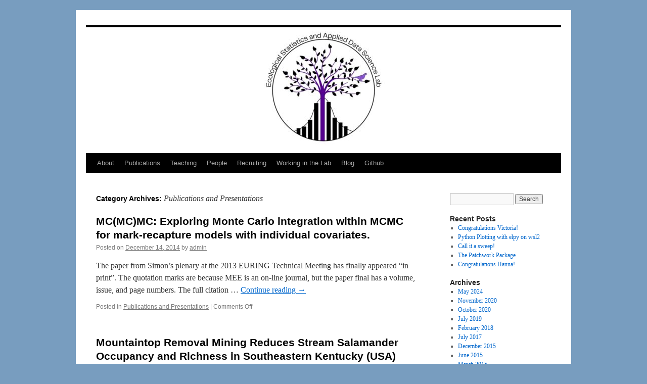

--- FILE ---
content_type: text/html; charset=UTF-8
request_url: https://simon.bonners.ca/bonner-lab/wpblog/?cat=3
body_size: 8512
content:
<!DOCTYPE html>
<html lang="en-US">
<head>
<meta charset="UTF-8" />
<title>
Publications and Presentations Archives -	</title>
<link rel="profile" href="https://gmpg.org/xfn/11" />
<link rel="stylesheet" type="text/css" media="all" href="https://simon.bonners.ca/bonner-lab/wpblog/wp-content/themes/twentyten/style.css?ver=20251202" />
<link rel="pingback" href="https://simon.bonners.ca/bonner-lab/wpblog/xmlrpc.php">
<meta name='robots' content='index, follow, max-image-preview:large, max-snippet:-1, max-video-preview:-1' />

	<!-- This site is optimized with the Yoast SEO plugin v26.8 - https://yoast.com/product/yoast-seo-wordpress/ -->
	<link rel="canonical" href="https://simon.bonners.ca/bonner-lab/wpblog/?cat=3" />
	<meta property="og:locale" content="en_US" />
	<meta property="og:type" content="article" />
	<meta property="og:title" content="Publications and Presentations Archives -" />
	<meta property="og:url" content="https://simon.bonners.ca/bonner-lab/wpblog/?cat=3" />
	<meta name="twitter:card" content="summary_large_image" />
	<meta name="twitter:site" content="@bonnerstatslab" />
	<script type="application/ld+json" class="yoast-schema-graph">{"@context":"https://schema.org","@graph":[{"@type":"CollectionPage","@id":"https://simon.bonners.ca/bonner-lab/wpblog/?cat=3","url":"https://simon.bonners.ca/bonner-lab/wpblog/?cat=3","name":"Publications and Presentations Archives -","isPartOf":{"@id":"https://simon.bonners.ca/bonner-lab/wpblog/#website"},"breadcrumb":{"@id":"https://simon.bonners.ca/bonner-lab/wpblog/?cat=3#breadcrumb"},"inLanguage":"en-US"},{"@type":"BreadcrumbList","@id":"https://simon.bonners.ca/bonner-lab/wpblog/?cat=3#breadcrumb","itemListElement":[{"@type":"ListItem","position":1,"name":"Home","item":"https://simon.bonners.ca/bonner-lab/wpblog/"},{"@type":"ListItem","position":2,"name":"Publications and Presentations"}]},{"@type":"WebSite","@id":"https://simon.bonners.ca/bonner-lab/wpblog/#website","url":"https://simon.bonners.ca/bonner-lab/wpblog/","name":"Ecological Statistics and Applied Data Science Lab","description":"","publisher":{"@id":"https://simon.bonners.ca/bonner-lab/wpblog/#organization"},"potentialAction":[{"@type":"SearchAction","target":{"@type":"EntryPoint","urlTemplate":"https://simon.bonners.ca/bonner-lab/wpblog/?s={search_term_string}"},"query-input":{"@type":"PropertyValueSpecification","valueRequired":true,"valueName":"search_term_string"}}],"inLanguage":"en-US"},{"@type":"Organization","@id":"https://simon.bonners.ca/bonner-lab/wpblog/#organization","name":"Ecological Statistics and Applied Data Science Lab at Western University","url":"https://simon.bonners.ca/bonner-lab/wpblog/","logo":{"@type":"ImageObject","inLanguage":"en-US","@id":"https://simon.bonners.ca/bonner-lab/wpblog/#/schema/logo/image/","url":"https://simon.bonners.ca/bonner-lab/wpblog/wp-content/uploads/2023/07/ESADS1-e1692196897803.png","contentUrl":"https://simon.bonners.ca/bonner-lab/wpblog/wp-content/uploads/2023/07/ESADS1-e1692196897803.png","width":250,"height":250,"caption":"Ecological Statistics and Applied Data Science Lab at Western University"},"image":{"@id":"https://simon.bonners.ca/bonner-lab/wpblog/#/schema/logo/image/"},"sameAs":["https://x.com/bonnerstatslab"]}]}</script>
	<!-- / Yoast SEO plugin. -->


<link rel="alternate" type="application/rss+xml" title=" &raquo; Feed" href="https://simon.bonners.ca/bonner-lab/wpblog/?feed=rss2" />
<link rel="alternate" type="application/rss+xml" title=" &raquo; Comments Feed" href="https://simon.bonners.ca/bonner-lab/wpblog/?feed=comments-rss2" />
<link rel="alternate" type="application/rss+xml" title=" &raquo; Publications and Presentations Category Feed" href="https://simon.bonners.ca/bonner-lab/wpblog/?feed=rss2&#038;cat=3" />
<style id='wp-img-auto-sizes-contain-inline-css' type='text/css'>
img:is([sizes=auto i],[sizes^="auto," i]){contain-intrinsic-size:3000px 1500px}
/*# sourceURL=wp-img-auto-sizes-contain-inline-css */
</style>
<style id='wp-emoji-styles-inline-css' type='text/css'>

	img.wp-smiley, img.emoji {
		display: inline !important;
		border: none !important;
		box-shadow: none !important;
		height: 1em !important;
		width: 1em !important;
		margin: 0 0.07em !important;
		vertical-align: -0.1em !important;
		background: none !important;
		padding: 0 !important;
	}
/*# sourceURL=wp-emoji-styles-inline-css */
</style>
<link rel='stylesheet' id='wp-block-library-css' href='https://simon.bonners.ca/bonner-lab/wpblog/wp-includes/css/dist/block-library/style.min.css?ver=6.9' type='text/css' media='all' />
<style id='global-styles-inline-css' type='text/css'>
:root{--wp--preset--aspect-ratio--square: 1;--wp--preset--aspect-ratio--4-3: 4/3;--wp--preset--aspect-ratio--3-4: 3/4;--wp--preset--aspect-ratio--3-2: 3/2;--wp--preset--aspect-ratio--2-3: 2/3;--wp--preset--aspect-ratio--16-9: 16/9;--wp--preset--aspect-ratio--9-16: 9/16;--wp--preset--color--black: #000;--wp--preset--color--cyan-bluish-gray: #abb8c3;--wp--preset--color--white: #fff;--wp--preset--color--pale-pink: #f78da7;--wp--preset--color--vivid-red: #cf2e2e;--wp--preset--color--luminous-vivid-orange: #ff6900;--wp--preset--color--luminous-vivid-amber: #fcb900;--wp--preset--color--light-green-cyan: #7bdcb5;--wp--preset--color--vivid-green-cyan: #00d084;--wp--preset--color--pale-cyan-blue: #8ed1fc;--wp--preset--color--vivid-cyan-blue: #0693e3;--wp--preset--color--vivid-purple: #9b51e0;--wp--preset--color--blue: #0066cc;--wp--preset--color--medium-gray: #666;--wp--preset--color--light-gray: #f1f1f1;--wp--preset--gradient--vivid-cyan-blue-to-vivid-purple: linear-gradient(135deg,rgb(6,147,227) 0%,rgb(155,81,224) 100%);--wp--preset--gradient--light-green-cyan-to-vivid-green-cyan: linear-gradient(135deg,rgb(122,220,180) 0%,rgb(0,208,130) 100%);--wp--preset--gradient--luminous-vivid-amber-to-luminous-vivid-orange: linear-gradient(135deg,rgb(252,185,0) 0%,rgb(255,105,0) 100%);--wp--preset--gradient--luminous-vivid-orange-to-vivid-red: linear-gradient(135deg,rgb(255,105,0) 0%,rgb(207,46,46) 100%);--wp--preset--gradient--very-light-gray-to-cyan-bluish-gray: linear-gradient(135deg,rgb(238,238,238) 0%,rgb(169,184,195) 100%);--wp--preset--gradient--cool-to-warm-spectrum: linear-gradient(135deg,rgb(74,234,220) 0%,rgb(151,120,209) 20%,rgb(207,42,186) 40%,rgb(238,44,130) 60%,rgb(251,105,98) 80%,rgb(254,248,76) 100%);--wp--preset--gradient--blush-light-purple: linear-gradient(135deg,rgb(255,206,236) 0%,rgb(152,150,240) 100%);--wp--preset--gradient--blush-bordeaux: linear-gradient(135deg,rgb(254,205,165) 0%,rgb(254,45,45) 50%,rgb(107,0,62) 100%);--wp--preset--gradient--luminous-dusk: linear-gradient(135deg,rgb(255,203,112) 0%,rgb(199,81,192) 50%,rgb(65,88,208) 100%);--wp--preset--gradient--pale-ocean: linear-gradient(135deg,rgb(255,245,203) 0%,rgb(182,227,212) 50%,rgb(51,167,181) 100%);--wp--preset--gradient--electric-grass: linear-gradient(135deg,rgb(202,248,128) 0%,rgb(113,206,126) 100%);--wp--preset--gradient--midnight: linear-gradient(135deg,rgb(2,3,129) 0%,rgb(40,116,252) 100%);--wp--preset--font-size--small: 13px;--wp--preset--font-size--medium: 20px;--wp--preset--font-size--large: 36px;--wp--preset--font-size--x-large: 42px;--wp--preset--spacing--20: 0.44rem;--wp--preset--spacing--30: 0.67rem;--wp--preset--spacing--40: 1rem;--wp--preset--spacing--50: 1.5rem;--wp--preset--spacing--60: 2.25rem;--wp--preset--spacing--70: 3.38rem;--wp--preset--spacing--80: 5.06rem;--wp--preset--shadow--natural: 6px 6px 9px rgba(0, 0, 0, 0.2);--wp--preset--shadow--deep: 12px 12px 50px rgba(0, 0, 0, 0.4);--wp--preset--shadow--sharp: 6px 6px 0px rgba(0, 0, 0, 0.2);--wp--preset--shadow--outlined: 6px 6px 0px -3px rgb(255, 255, 255), 6px 6px rgb(0, 0, 0);--wp--preset--shadow--crisp: 6px 6px 0px rgb(0, 0, 0);}:where(.is-layout-flex){gap: 0.5em;}:where(.is-layout-grid){gap: 0.5em;}body .is-layout-flex{display: flex;}.is-layout-flex{flex-wrap: wrap;align-items: center;}.is-layout-flex > :is(*, div){margin: 0;}body .is-layout-grid{display: grid;}.is-layout-grid > :is(*, div){margin: 0;}:where(.wp-block-columns.is-layout-flex){gap: 2em;}:where(.wp-block-columns.is-layout-grid){gap: 2em;}:where(.wp-block-post-template.is-layout-flex){gap: 1.25em;}:where(.wp-block-post-template.is-layout-grid){gap: 1.25em;}.has-black-color{color: var(--wp--preset--color--black) !important;}.has-cyan-bluish-gray-color{color: var(--wp--preset--color--cyan-bluish-gray) !important;}.has-white-color{color: var(--wp--preset--color--white) !important;}.has-pale-pink-color{color: var(--wp--preset--color--pale-pink) !important;}.has-vivid-red-color{color: var(--wp--preset--color--vivid-red) !important;}.has-luminous-vivid-orange-color{color: var(--wp--preset--color--luminous-vivid-orange) !important;}.has-luminous-vivid-amber-color{color: var(--wp--preset--color--luminous-vivid-amber) !important;}.has-light-green-cyan-color{color: var(--wp--preset--color--light-green-cyan) !important;}.has-vivid-green-cyan-color{color: var(--wp--preset--color--vivid-green-cyan) !important;}.has-pale-cyan-blue-color{color: var(--wp--preset--color--pale-cyan-blue) !important;}.has-vivid-cyan-blue-color{color: var(--wp--preset--color--vivid-cyan-blue) !important;}.has-vivid-purple-color{color: var(--wp--preset--color--vivid-purple) !important;}.has-black-background-color{background-color: var(--wp--preset--color--black) !important;}.has-cyan-bluish-gray-background-color{background-color: var(--wp--preset--color--cyan-bluish-gray) !important;}.has-white-background-color{background-color: var(--wp--preset--color--white) !important;}.has-pale-pink-background-color{background-color: var(--wp--preset--color--pale-pink) !important;}.has-vivid-red-background-color{background-color: var(--wp--preset--color--vivid-red) !important;}.has-luminous-vivid-orange-background-color{background-color: var(--wp--preset--color--luminous-vivid-orange) !important;}.has-luminous-vivid-amber-background-color{background-color: var(--wp--preset--color--luminous-vivid-amber) !important;}.has-light-green-cyan-background-color{background-color: var(--wp--preset--color--light-green-cyan) !important;}.has-vivid-green-cyan-background-color{background-color: var(--wp--preset--color--vivid-green-cyan) !important;}.has-pale-cyan-blue-background-color{background-color: var(--wp--preset--color--pale-cyan-blue) !important;}.has-vivid-cyan-blue-background-color{background-color: var(--wp--preset--color--vivid-cyan-blue) !important;}.has-vivid-purple-background-color{background-color: var(--wp--preset--color--vivid-purple) !important;}.has-black-border-color{border-color: var(--wp--preset--color--black) !important;}.has-cyan-bluish-gray-border-color{border-color: var(--wp--preset--color--cyan-bluish-gray) !important;}.has-white-border-color{border-color: var(--wp--preset--color--white) !important;}.has-pale-pink-border-color{border-color: var(--wp--preset--color--pale-pink) !important;}.has-vivid-red-border-color{border-color: var(--wp--preset--color--vivid-red) !important;}.has-luminous-vivid-orange-border-color{border-color: var(--wp--preset--color--luminous-vivid-orange) !important;}.has-luminous-vivid-amber-border-color{border-color: var(--wp--preset--color--luminous-vivid-amber) !important;}.has-light-green-cyan-border-color{border-color: var(--wp--preset--color--light-green-cyan) !important;}.has-vivid-green-cyan-border-color{border-color: var(--wp--preset--color--vivid-green-cyan) !important;}.has-pale-cyan-blue-border-color{border-color: var(--wp--preset--color--pale-cyan-blue) !important;}.has-vivid-cyan-blue-border-color{border-color: var(--wp--preset--color--vivid-cyan-blue) !important;}.has-vivid-purple-border-color{border-color: var(--wp--preset--color--vivid-purple) !important;}.has-vivid-cyan-blue-to-vivid-purple-gradient-background{background: var(--wp--preset--gradient--vivid-cyan-blue-to-vivid-purple) !important;}.has-light-green-cyan-to-vivid-green-cyan-gradient-background{background: var(--wp--preset--gradient--light-green-cyan-to-vivid-green-cyan) !important;}.has-luminous-vivid-amber-to-luminous-vivid-orange-gradient-background{background: var(--wp--preset--gradient--luminous-vivid-amber-to-luminous-vivid-orange) !important;}.has-luminous-vivid-orange-to-vivid-red-gradient-background{background: var(--wp--preset--gradient--luminous-vivid-orange-to-vivid-red) !important;}.has-very-light-gray-to-cyan-bluish-gray-gradient-background{background: var(--wp--preset--gradient--very-light-gray-to-cyan-bluish-gray) !important;}.has-cool-to-warm-spectrum-gradient-background{background: var(--wp--preset--gradient--cool-to-warm-spectrum) !important;}.has-blush-light-purple-gradient-background{background: var(--wp--preset--gradient--blush-light-purple) !important;}.has-blush-bordeaux-gradient-background{background: var(--wp--preset--gradient--blush-bordeaux) !important;}.has-luminous-dusk-gradient-background{background: var(--wp--preset--gradient--luminous-dusk) !important;}.has-pale-ocean-gradient-background{background: var(--wp--preset--gradient--pale-ocean) !important;}.has-electric-grass-gradient-background{background: var(--wp--preset--gradient--electric-grass) !important;}.has-midnight-gradient-background{background: var(--wp--preset--gradient--midnight) !important;}.has-small-font-size{font-size: var(--wp--preset--font-size--small) !important;}.has-medium-font-size{font-size: var(--wp--preset--font-size--medium) !important;}.has-large-font-size{font-size: var(--wp--preset--font-size--large) !important;}.has-x-large-font-size{font-size: var(--wp--preset--font-size--x-large) !important;}
/*# sourceURL=global-styles-inline-css */
</style>

<style id='classic-theme-styles-inline-css' type='text/css'>
/*! This file is auto-generated */
.wp-block-button__link{color:#fff;background-color:#32373c;border-radius:9999px;box-shadow:none;text-decoration:none;padding:calc(.667em + 2px) calc(1.333em + 2px);font-size:1.125em}.wp-block-file__button{background:#32373c;color:#fff;text-decoration:none}
/*# sourceURL=/wp-includes/css/classic-themes.min.css */
</style>
<link rel='stylesheet' id='twentyten-block-style-css' href='https://simon.bonners.ca/bonner-lab/wpblog/wp-content/themes/twentyten/blocks.css?ver=20250220' type='text/css' media='all' />
<link rel="https://api.w.org/" href="https://simon.bonners.ca/bonner-lab/wpblog/index.php?rest_route=/" /><link rel="alternate" title="JSON" type="application/json" href="https://simon.bonners.ca/bonner-lab/wpblog/index.php?rest_route=/wp/v2/categories/3" /><link rel="EditURI" type="application/rsd+xml" title="RSD" href="https://simon.bonners.ca/bonner-lab/wpblog/xmlrpc.php?rsd" />
<meta name="generator" content="WordPress 6.9" />
<style type="text/css">
/* <![CDATA[ */
img.latex { vertical-align: middle; border: none; }
/* ]]> */
</style>
<style type="text/css" id="custom-background-css">
body.custom-background { background-color: #789dbf; }
</style>
	</head>

<body class="archive category category-publications-and-presentations category-3 custom-background wp-theme-twentyten">
<div id="wrapper" class="hfeed">
		<a href="#content" class="screen-reader-text skip-link">Skip to content</a>
	<div id="header">
		<div id="masthead">
			<div id="branding" role="banner">
				<img src="https://simon.bonners.ca/bonner-lab/wpblog/wp-content/uploads/2023/08/cropped-website_header_image-1-scaled-1.jpg" width="940" height="249" alt="" srcset="https://simon.bonners.ca/bonner-lab/wpblog/wp-content/uploads/2023/08/cropped-website_header_image-1-scaled-1.jpg 940w, https://simon.bonners.ca/bonner-lab/wpblog/wp-content/uploads/2023/08/cropped-website_header_image-1-scaled-1-300x79.jpg 300w, https://simon.bonners.ca/bonner-lab/wpblog/wp-content/uploads/2023/08/cropped-website_header_image-1-scaled-1-768x203.jpg 768w" sizes="(max-width: 940px) 100vw, 940px" decoding="async" fetchpriority="high" />			</div><!-- #branding -->

			<div id="access" role="navigation">
				<div class="menu-header"><ul id="menu-menu-1" class="menu"><li id="menu-item-260" class="menu-item menu-item-type-post_type menu-item-object-page menu-item-home menu-item-260"><a href="https://simon.bonners.ca/bonner-lab/wpblog/">About</a></li>
<li id="menu-item-261" class="menu-item menu-item-type-post_type menu-item-object-page menu-item-261"><a href="https://simon.bonners.ca/bonner-lab/wpblog/?page_id=48">Publications</a></li>
<li id="menu-item-288" class="menu-item menu-item-type-post_type menu-item-object-page menu-item-288"><a href="https://simon.bonners.ca/bonner-lab/wpblog/?page_id=285">Teaching</a></li>
<li id="menu-item-263" class="menu-item menu-item-type-post_type menu-item-object-page menu-item-263"><a href="https://simon.bonners.ca/bonner-lab/wpblog/?page_id=39">People</a></li>
<li id="menu-item-264" class="menu-item menu-item-type-post_type menu-item-object-page menu-item-264"><a href="https://simon.bonners.ca/bonner-lab/wpblog/?page_id=156">Recruiting</a></li>
<li id="menu-item-308" class="menu-item menu-item-type-post_type menu-item-object-page menu-item-308"><a href="https://simon.bonners.ca/bonner-lab/wpblog/?page_id=303">Working in the Lab</a></li>
<li id="menu-item-262" class="menu-item menu-item-type-post_type menu-item-object-page current_page_parent menu-item-262"><a href="https://simon.bonners.ca/bonner-lab/wpblog/?page_id=57">Blog</a></li>
<li id="menu-item-265" class="menu-item menu-item-type-custom menu-item-object-custom menu-item-265"><a href="https://github.com/sjbonner">Github</a></li>
</ul></div>			</div><!-- #access -->
		</div><!-- #masthead -->
	</div><!-- #header -->

	<div id="main">

		<div id="container">
			<div id="content" role="main">

				<h1 class="page-title">
				Category Archives: <span>Publications and Presentations</span>				</h1>
				



	
			<div id="post-99" class="post-99 post type-post status-publish format-standard hentry category-publications-and-presentations">
			<h2 class="entry-title"><a href="https://simon.bonners.ca/bonner-lab/wpblog/?p=99" rel="bookmark">MC(MC)MC: Exploring Monte Carlo integration within MCMC for mark-recapture models with individual covariates.</a></h2>

			<div class="entry-meta">
				<span class="meta-prep meta-prep-author">Posted on</span> <a href="https://simon.bonners.ca/bonner-lab/wpblog/?p=99" title="2:30 am" rel="bookmark"><span class="entry-date">December 14, 2014</span></a> <span class="meta-sep">by</span> <span class="author vcard"><a class="url fn n" href="https://simon.bonners.ca/bonner-lab/wpblog/?author=1" title="View all posts by admin">admin</a></span>			</div><!-- .entry-meta -->

					<div class="entry-summary">
				<p>The paper from Simon&#8217;s plenary at the 2013 EURING Technical Meeting has finally appeared &#8220;in print&#8221;. The quotation marks are because MEE is an on-line journal, but the paper final has a volume, issue, and page numbers. The full citation &hellip; <a href="https://simon.bonners.ca/bonner-lab/wpblog/?p=99">Continue reading <span class="meta-nav">&rarr;</span></a></p>
			</div><!-- .entry-summary -->
	
			<div class="entry-utility">
									<span class="cat-links">
						<span class="entry-utility-prep entry-utility-prep-cat-links">Posted in</span> <a href="https://simon.bonners.ca/bonner-lab/wpblog/?cat=3" rel="category">Publications and Presentations</a>					</span>
					<span class="meta-sep">|</span>
				
				
				<span class="comments-link"><span>Comments Off<span class="screen-reader-text"> on MC(MC)MC: Exploring Monte Carlo integration within MCMC for mark-recapture models with individual covariates.</span></span></span>

							</div><!-- .entry-utility -->
		</div><!-- #post-99 -->

		
	

	
			<div id="post-29" class="post-29 post type-post status-publish format-standard hentry category-publications-and-presentations tag-mcmc tag-occupancy tag-research tag-salamanders">
			<h2 class="entry-title"><a href="https://simon.bonners.ca/bonner-lab/wpblog/?p=29" rel="bookmark">Mountaintop Removal Mining Reduces Stream Salamander Occupancy and Richness in Southeastern Kentucky (USA) Biological Conservation</a></h2>

			<div class="entry-meta">
				<span class="meta-prep meta-prep-author">Posted on</span> <a href="https://simon.bonners.ca/bonner-lab/wpblog/?p=29" title="3:19 pm" rel="bookmark"><span class="entry-date">November 6, 2014</span></a> <span class="meta-sep">by</span> <span class="author vcard"><a class="url fn n" href="https://simon.bonners.ca/bonner-lab/wpblog/?author=2" title="View all posts by Simon Bonner">Simon Bonner</a></span>			</div><!-- .entry-meta -->

					<div class="entry-summary">
				<p>Back at the end of September Brenee Muncy&#8217;s paper on the effects of mountain top mining on salamander occupancy was accepted for publication in Biological Conservation. The full text is now available online. This paper uses Bayesian occupancy models to &hellip; <a href="https://simon.bonners.ca/bonner-lab/wpblog/?p=29">Continue reading <span class="meta-nav">&rarr;</span></a></p>
			</div><!-- .entry-summary -->
	
			<div class="entry-utility">
									<span class="cat-links">
						<span class="entry-utility-prep entry-utility-prep-cat-links">Posted in</span> <a href="https://simon.bonners.ca/bonner-lab/wpblog/?cat=3" rel="category">Publications and Presentations</a>					</span>
					<span class="meta-sep">|</span>
				
								<span class="tag-links">
					<span class="entry-utility-prep entry-utility-prep-tag-links">Tagged</span> <a href="https://simon.bonners.ca/bonner-lab/wpblog/?tag=mcmc" rel="tag">MCMC</a>, <a href="https://simon.bonners.ca/bonner-lab/wpblog/?tag=occupancy" rel="tag">occupancy</a>, <a href="https://simon.bonners.ca/bonner-lab/wpblog/?tag=research" rel="tag">research</a>, <a href="https://simon.bonners.ca/bonner-lab/wpblog/?tag=salamanders" rel="tag">salamanders</a>				</span>
				<span class="meta-sep">|</span>
				
				<span class="comments-link"><span>Comments Off<span class="screen-reader-text"> on Mountaintop Removal Mining Reduces Stream Salamander Occupancy and Richness in Southeastern Kentucky (USA) Biological Conservation</span></span></span>

							</div><!-- .entry-utility -->
		</div><!-- #post-29 -->

		
	

	
			<div id="post-18" class="post-18 post type-post status-publish format-standard hentry category-publications-and-presentations category-uncategorized tag-mark-recapture tag-mcmc tag-research">
			<h2 class="entry-title"><a href="https://simon.bonners.ca/bonner-lab/wpblog/?p=18" rel="bookmark">Ben Augustine Presents at TWS</a></h2>

			<div class="entry-meta">
				<span class="meta-prep meta-prep-author">Posted on</span> <a href="https://simon.bonners.ca/bonner-lab/wpblog/?p=18" title="3:09 pm" rel="bookmark"><span class="entry-date">November 6, 2014</span></a> <span class="meta-sep">by</span> <span class="author vcard"><a class="url fn n" href="https://simon.bonners.ca/bonner-lab/wpblog/?author=2" title="View all posts by Simon Bonner">Simon Bonner</a></span>			</div><!-- .entry-meta -->

					<div class="entry-summary">
				<p>On October 27, Ben Augustine presented his work on mark-recapture models with behavioral effects and subsampling at the 2014 Annual Conference of The Wildlife Society in Pittsburgh, PA. This work has also been accepted for publication in Methods in Ecology &hellip; <a href="https://simon.bonners.ca/bonner-lab/wpblog/?p=18">Continue reading <span class="meta-nav">&rarr;</span></a></p>
			</div><!-- .entry-summary -->
	
			<div class="entry-utility">
									<span class="cat-links">
						<span class="entry-utility-prep entry-utility-prep-cat-links">Posted in</span> <a href="https://simon.bonners.ca/bonner-lab/wpblog/?cat=3" rel="category">Publications and Presentations</a>, <a href="https://simon.bonners.ca/bonner-lab/wpblog/?cat=1" rel="category">Uncategorized</a>					</span>
					<span class="meta-sep">|</span>
				
								<span class="tag-links">
					<span class="entry-utility-prep entry-utility-prep-tag-links">Tagged</span> <a href="https://simon.bonners.ca/bonner-lab/wpblog/?tag=mark-recapture" rel="tag">mark-recapture</a>, <a href="https://simon.bonners.ca/bonner-lab/wpblog/?tag=mcmc" rel="tag">MCMC</a>, <a href="https://simon.bonners.ca/bonner-lab/wpblog/?tag=research" rel="tag">research</a>				</span>
				<span class="meta-sep">|</span>
				
				<span class="comments-link"><span>Comments Off<span class="screen-reader-text"> on Ben Augustine Presents at TWS</span></span></span>

							</div><!-- .entry-utility -->
		</div><!-- #post-18 -->

		
	

	
			<div id="post-19" class="post-19 post type-post status-publish format-standard hentry category-publications-and-presentations category-uncategorized">
			<h2 class="entry-title"><a href="https://simon.bonners.ca/bonner-lab/wpblog/?p=19" rel="bookmark">Accounting for Behavioral Response to Capture when Estimating Population Size from Hair Snare Studies with Missing Data</a></h2>

			<div class="entry-meta">
				<span class="meta-prep meta-prep-author">Posted on</span> <a href="https://simon.bonners.ca/bonner-lab/wpblog/?p=19" title="3:06 pm" rel="bookmark"><span class="entry-date">November 6, 2014</span></a> <span class="meta-sep">by</span> <span class="author vcard"><a class="url fn n" href="https://simon.bonners.ca/bonner-lab/wpblog/?author=2" title="View all posts by Simon Bonner">Simon Bonner</a></span>			</div><!-- .entry-meta -->

					<div class="entry-summary">
				<p>Ben Augustine&#8217;s paper on behavioral effects and subsampling has been accepted for publication in Methods in Ecology and Evolution and is now available online. The work is particularly applicable to studies which use hair snares to capture animals. Snares are &hellip; <a href="https://simon.bonners.ca/bonner-lab/wpblog/?p=19">Continue reading <span class="meta-nav">&rarr;</span></a></p>
			</div><!-- .entry-summary -->
	
			<div class="entry-utility">
									<span class="cat-links">
						<span class="entry-utility-prep entry-utility-prep-cat-links">Posted in</span> <a href="https://simon.bonners.ca/bonner-lab/wpblog/?cat=3" rel="category">Publications and Presentations</a>, <a href="https://simon.bonners.ca/bonner-lab/wpblog/?cat=1" rel="category">Uncategorized</a>					</span>
					<span class="meta-sep">|</span>
				
				
				<span class="comments-link"><span>Comments Off<span class="screen-reader-text"> on Accounting for Behavioral Response to Capture when Estimating Population Size from Hair Snare Studies with Missing Data</span></span></span>

							</div><!-- .entry-utility -->
		</div><!-- #post-19 -->

		
	


			</div><!-- #content -->
		</div><!-- #container -->


		<div id="primary" class="widget-area" role="complementary">
			<ul class="xoxo">

<li id="search-2" class="widget-container widget_search"><form role="search" method="get" id="searchform" class="searchform" action="https://simon.bonners.ca/bonner-lab/wpblog/">
				<div>
					<label class="screen-reader-text" for="s">Search for:</label>
					<input type="text" value="" name="s" id="s" />
					<input type="submit" id="searchsubmit" value="Search" />
				</div>
			</form></li>
		<li id="recent-posts-2" class="widget-container widget_recent_entries">
		<h3 class="widget-title">Recent Posts</h3>
		<ul>
											<li>
					<a href="https://simon.bonners.ca/bonner-lab/wpblog/?p=411">Congratulations Victoria!</a>
									</li>
											<li>
					<a href="https://simon.bonners.ca/bonner-lab/wpblog/?p=309">Python Plotting with elpy on wsl2</a>
									</li>
											<li>
					<a href="https://simon.bonners.ca/bonner-lab/wpblog/?p=300">Call it a sweep!</a>
									</li>
											<li>
					<a href="https://simon.bonners.ca/bonner-lab/wpblog/?p=298">The Patchwork Package</a>
									</li>
											<li>
					<a href="https://simon.bonners.ca/bonner-lab/wpblog/?p=296">Congratulations Hanna!</a>
									</li>
					</ul>

		</li><li id="archives-2" class="widget-container widget_archive"><h3 class="widget-title">Archives</h3>
			<ul>
					<li><a href='https://simon.bonners.ca/bonner-lab/wpblog/?m=202405'>May 2024</a></li>
	<li><a href='https://simon.bonners.ca/bonner-lab/wpblog/?m=202011'>November 2020</a></li>
	<li><a href='https://simon.bonners.ca/bonner-lab/wpblog/?m=202010'>October 2020</a></li>
	<li><a href='https://simon.bonners.ca/bonner-lab/wpblog/?m=201907'>July 2019</a></li>
	<li><a href='https://simon.bonners.ca/bonner-lab/wpblog/?m=201802'>February 2018</a></li>
	<li><a href='https://simon.bonners.ca/bonner-lab/wpblog/?m=201707'>July 2017</a></li>
	<li><a href='https://simon.bonners.ca/bonner-lab/wpblog/?m=201512'>December 2015</a></li>
	<li><a href='https://simon.bonners.ca/bonner-lab/wpblog/?m=201506'>June 2015</a></li>
	<li><a href='https://simon.bonners.ca/bonner-lab/wpblog/?m=201503'>March 2015</a></li>
	<li><a href='https://simon.bonners.ca/bonner-lab/wpblog/?m=201501'>January 2015</a></li>
	<li><a href='https://simon.bonners.ca/bonner-lab/wpblog/?m=201412'>December 2014</a></li>
	<li><a href='https://simon.bonners.ca/bonner-lab/wpblog/?m=201411'>November 2014</a></li>
	<li><a href='https://simon.bonners.ca/bonner-lab/wpblog/?m=201410'>October 2014</a></li>
			</ul>

			</li><li id="categories-2" class="widget-container widget_categories"><h3 class="widget-title">Categories</h3>
			<ul>
					<li class="cat-item cat-item-12"><a href="https://simon.bonners.ca/bonner-lab/wpblog/?cat=12">LaTeX</a>
</li>
	<li class="cat-item cat-item-21"><a href="https://simon.bonners.ca/bonner-lab/wpblog/?cat=21">News</a>
</li>
	<li class="cat-item cat-item-11"><a href="https://simon.bonners.ca/bonner-lab/wpblog/?cat=11">Programming</a>
</li>
	<li class="cat-item cat-item-3 current-cat"><a aria-current="page" href="https://simon.bonners.ca/bonner-lab/wpblog/?cat=3">Publications and Presentations</a>
</li>
	<li class="cat-item cat-item-9"><a href="https://simon.bonners.ca/bonner-lab/wpblog/?cat=9">R</a>
</li>
	<li class="cat-item cat-item-1"><a href="https://simon.bonners.ca/bonner-lab/wpblog/?cat=1">Uncategorized</a>
</li>
			</ul>

			</li><li id="tag_cloud-3" class="widget-container widget_tag_cloud"><h3 class="widget-title">Tags</h3><div class="tagcloud"><ul class='wp-tag-cloud' role='list'>
	<li><a href="https://simon.bonners.ca/bonner-lab/wpblog/?tag=emacs" class="tag-cloud-link tag-link-16 tag-link-position-1" style="font-size: 22pt;" aria-label="emacs (2 items)">emacs</a></li>
	<li><a href="https://simon.bonners.ca/bonner-lab/wpblog/?tag=ess" class="tag-cloud-link tag-link-17 tag-link-position-2" style="font-size: 8pt;" aria-label="ess (1 item)">ess</a></li>
	<li><a href="https://simon.bonners.ca/bonner-lab/wpblog/?tag=latex" class="tag-cloud-link tag-link-13 tag-link-position-3" style="font-size: 8pt;" aria-label="LaTeX (1 item)">LaTeX</a></li>
	<li><a href="https://simon.bonners.ca/bonner-lab/wpblog/?tag=mark-recapture" class="tag-cloud-link tag-link-5 tag-link-position-4" style="font-size: 8pt;" aria-label="mark-recapture (1 item)">mark-recapture</a></li>
	<li><a href="https://simon.bonners.ca/bonner-lab/wpblog/?tag=mcmc" class="tag-cloud-link tag-link-6 tag-link-position-5" style="font-size: 22pt;" aria-label="MCMC (2 items)">MCMC</a></li>
	<li><a href="https://simon.bonners.ca/bonner-lab/wpblog/?tag=occupancy" class="tag-cloud-link tag-link-7 tag-link-position-6" style="font-size: 8pt;" aria-label="occupancy (1 item)">occupancy</a></li>
	<li><a href="https://simon.bonners.ca/bonner-lab/wpblog/?tag=polymode" class="tag-cloud-link tag-link-15 tag-link-position-7" style="font-size: 8pt;" aria-label="polymode (1 item)">polymode</a></li>
	<li><a href="https://simon.bonners.ca/bonner-lab/wpblog/?tag=python" class="tag-cloud-link tag-link-24 tag-link-position-8" style="font-size: 8pt;" aria-label="python (1 item)">python</a></li>
	<li><a href="https://simon.bonners.ca/bonner-lab/wpblog/?tag=r" class="tag-cloud-link tag-link-20 tag-link-position-9" style="font-size: 22pt;" aria-label="R (2 items)">R</a></li>
	<li><a href="https://simon.bonners.ca/bonner-lab/wpblog/?tag=rbloggers" class="tag-cloud-link tag-link-10 tag-link-position-10" style="font-size: 8pt;" aria-label="Rbloggers (1 item)">Rbloggers</a></li>
	<li><a href="https://simon.bonners.ca/bonner-lab/wpblog/?tag=rcomputing" class="tag-cloud-link tag-link-23 tag-link-position-11" style="font-size: 8pt;" aria-label="RComputing (1 item)">RComputing</a></li>
	<li><a href="https://simon.bonners.ca/bonner-lab/wpblog/?tag=research" class="tag-cloud-link tag-link-4 tag-link-position-12" style="font-size: 22pt;" aria-label="research (2 items)">research</a></li>
	<li><a href="https://simon.bonners.ca/bonner-lab/wpblog/?tag=rmarkdown" class="tag-cloud-link tag-link-19 tag-link-position-13" style="font-size: 8pt;" aria-label="Rmarkdown (1 item)">Rmarkdown</a></li>
	<li><a href="https://simon.bonners.ca/bonner-lab/wpblog/?tag=rmd" class="tag-cloud-link tag-link-18 tag-link-position-14" style="font-size: 8pt;" aria-label="Rmd (1 item)">Rmd</a></li>
	<li><a href="https://simon.bonners.ca/bonner-lab/wpblog/?tag=salamanders" class="tag-cloud-link tag-link-8 tag-link-position-15" style="font-size: 8pt;" aria-label="salamanders (1 item)">salamanders</a></li>
	<li><a href="https://simon.bonners.ca/bonner-lab/wpblog/?tag=word" class="tag-cloud-link tag-link-14 tag-link-position-16" style="font-size: 8pt;" aria-label="Word (1 item)">Word</a></li>
	<li><a href="https://simon.bonners.ca/bonner-lab/wpblog/?tag=wsl2" class="tag-cloud-link tag-link-25 tag-link-position-17" style="font-size: 8pt;" aria-label="wsl2 (1 item)">wsl2</a></li>
</ul>
</div>
</li><li id="meta-2" class="widget-container widget_meta"><h3 class="widget-title">Meta</h3>
		<ul>
						<li><a rel="nofollow" href="https://simon.bonners.ca/bonner-lab/wpblog/wp-login.php">Log in</a></li>
			<li><a href="https://simon.bonners.ca/bonner-lab/wpblog/?feed=rss2">Entries feed</a></li>
			<li><a href="https://simon.bonners.ca/bonner-lab/wpblog/?feed=comments-rss2">Comments feed</a></li>

			<li><a href="https://wordpress.org/">WordPress.org</a></li>
		</ul>

		</li>			</ul>
		</div><!-- #primary .widget-area -->

	</div><!-- #main -->

	<div id="footer" role="contentinfo">
		<div id="colophon">



			<div id="site-info">
				<a href="https://simon.bonners.ca/bonner-lab/wpblog/" rel="home">
									</a>
							</div><!-- #site-info -->

			<div id="site-generator">
								<a href="https://wordpress.org/" class="imprint" title="Semantic Personal Publishing Platform">
					Proudly powered by WordPress.				</a>
			</div><!-- #site-generator -->

		</div><!-- #colophon -->
	</div><!-- #footer -->

</div><!-- #wrapper -->

<script id="wp-emoji-settings" type="application/json">
{"baseUrl":"https://s.w.org/images/core/emoji/17.0.2/72x72/","ext":".png","svgUrl":"https://s.w.org/images/core/emoji/17.0.2/svg/","svgExt":".svg","source":{"concatemoji":"https://simon.bonners.ca/bonner-lab/wpblog/wp-includes/js/wp-emoji-release.min.js?ver=6.9"}}
</script>
<script type="module">
/* <![CDATA[ */
/*! This file is auto-generated */
const a=JSON.parse(document.getElementById("wp-emoji-settings").textContent),o=(window._wpemojiSettings=a,"wpEmojiSettingsSupports"),s=["flag","emoji"];function i(e){try{var t={supportTests:e,timestamp:(new Date).valueOf()};sessionStorage.setItem(o,JSON.stringify(t))}catch(e){}}function c(e,t,n){e.clearRect(0,0,e.canvas.width,e.canvas.height),e.fillText(t,0,0);t=new Uint32Array(e.getImageData(0,0,e.canvas.width,e.canvas.height).data);e.clearRect(0,0,e.canvas.width,e.canvas.height),e.fillText(n,0,0);const a=new Uint32Array(e.getImageData(0,0,e.canvas.width,e.canvas.height).data);return t.every((e,t)=>e===a[t])}function p(e,t){e.clearRect(0,0,e.canvas.width,e.canvas.height),e.fillText(t,0,0);var n=e.getImageData(16,16,1,1);for(let e=0;e<n.data.length;e++)if(0!==n.data[e])return!1;return!0}function u(e,t,n,a){switch(t){case"flag":return n(e,"\ud83c\udff3\ufe0f\u200d\u26a7\ufe0f","\ud83c\udff3\ufe0f\u200b\u26a7\ufe0f")?!1:!n(e,"\ud83c\udde8\ud83c\uddf6","\ud83c\udde8\u200b\ud83c\uddf6")&&!n(e,"\ud83c\udff4\udb40\udc67\udb40\udc62\udb40\udc65\udb40\udc6e\udb40\udc67\udb40\udc7f","\ud83c\udff4\u200b\udb40\udc67\u200b\udb40\udc62\u200b\udb40\udc65\u200b\udb40\udc6e\u200b\udb40\udc67\u200b\udb40\udc7f");case"emoji":return!a(e,"\ud83e\u1fac8")}return!1}function f(e,t,n,a){let r;const o=(r="undefined"!=typeof WorkerGlobalScope&&self instanceof WorkerGlobalScope?new OffscreenCanvas(300,150):document.createElement("canvas")).getContext("2d",{willReadFrequently:!0}),s=(o.textBaseline="top",o.font="600 32px Arial",{});return e.forEach(e=>{s[e]=t(o,e,n,a)}),s}function r(e){var t=document.createElement("script");t.src=e,t.defer=!0,document.head.appendChild(t)}a.supports={everything:!0,everythingExceptFlag:!0},new Promise(t=>{let n=function(){try{var e=JSON.parse(sessionStorage.getItem(o));if("object"==typeof e&&"number"==typeof e.timestamp&&(new Date).valueOf()<e.timestamp+604800&&"object"==typeof e.supportTests)return e.supportTests}catch(e){}return null}();if(!n){if("undefined"!=typeof Worker&&"undefined"!=typeof OffscreenCanvas&&"undefined"!=typeof URL&&URL.createObjectURL&&"undefined"!=typeof Blob)try{var e="postMessage("+f.toString()+"("+[JSON.stringify(s),u.toString(),c.toString(),p.toString()].join(",")+"));",a=new Blob([e],{type:"text/javascript"});const r=new Worker(URL.createObjectURL(a),{name:"wpTestEmojiSupports"});return void(r.onmessage=e=>{i(n=e.data),r.terminate(),t(n)})}catch(e){}i(n=f(s,u,c,p))}t(n)}).then(e=>{for(const n in e)a.supports[n]=e[n],a.supports.everything=a.supports.everything&&a.supports[n],"flag"!==n&&(a.supports.everythingExceptFlag=a.supports.everythingExceptFlag&&a.supports[n]);var t;a.supports.everythingExceptFlag=a.supports.everythingExceptFlag&&!a.supports.flag,a.supports.everything||((t=a.source||{}).concatemoji?r(t.concatemoji):t.wpemoji&&t.twemoji&&(r(t.twemoji),r(t.wpemoji)))});
//# sourceURL=https://simon.bonners.ca/bonner-lab/wpblog/wp-includes/js/wp-emoji-loader.min.js
/* ]]> */
</script>
</body>
</html>
